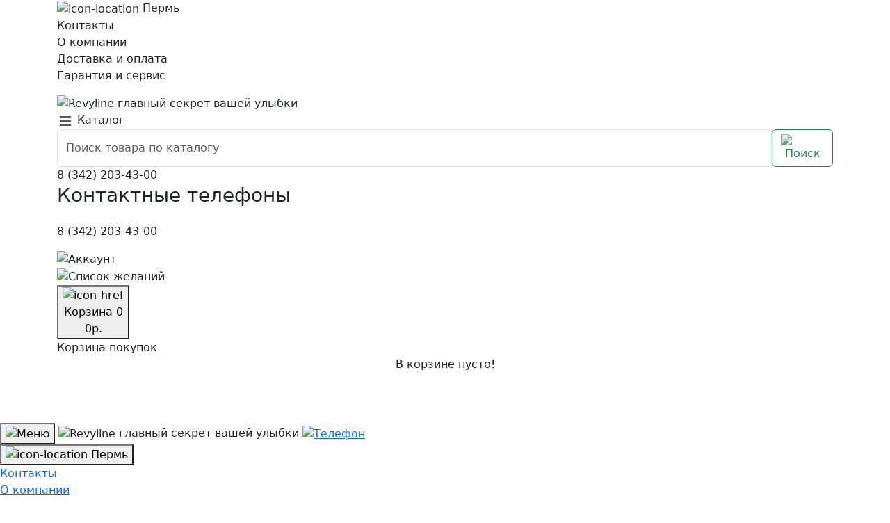

--- FILE ---
content_type: text/html; charset=utf-8
request_url: https://perm.revyline.ru/individualnaya-gigiena-polosti-rta-razbor-sredstv-i-tehniki-na-produkcii-revyline
body_size: 11758
content:
<!DOCTYPE html>
<html dir="ltr" lang="ru">
<head itemscope itemtype="https://schema.org/WPHeader">
    <meta charset="UTF-8" />
    <meta name="viewport" content="width=device-width, initial-scale=1" />
    <title itemprop="headline">Индивидуальная гигиена полости рта: разбор средств и техники на продукции Revyline в Краснодаре</title>
    <link rel="preconnect" href="https://fonts.googleapis.com">
    <link rel="preconnect" href="https://fonts.gstatic.com" crossorigin>
    <base href="https://perm.revyline.ru/">
        <meta itemprop="description" name="description" content="Индивидуальная гигиена полости рта: разбор средств и техники на продукции Revyline пройдет в Краснодаре, 08.12.2022. Запись обязательна." />
            <meta property="og:title" content="Индивидуальная гигиена полости рта: разбор средств и техники на продукции Revyline в Краснодаре" />
    <meta property="og:description" content="Индивидуальная гигиена полости рта: разбор средств и техники на продукции Revyline пройдет в Краснодаре, 08.12.2022. Запись обязательна." />
    <meta property="og:type" content="website" />
        <meta property="og:url" content="https://perm.revyline.ru/individualnaya-gigiena-polosti-rta-razbor-sredstv-i-tehniki-na-produkcii-revyline" />
            <meta property="og:image" content="https://perm.revyline.ru/image/cachewebp/catalog/zaglushka(2)-200x200.webp" />
        <meta property="og:site_name" content="perm.revyline.ru" />
    <meta name="theme-color" content="#3A3DC8" />
            <meta name="yandex-verification" content="7c65f1b15d4c1e42" />
            <link rel="icon" href="image/theme-img/favicons/revyline_32.svg" type="image/svg+xml">
    <link rel="icon" sizes="128x128" href="image/theme-img/favicons/revyline_128.png" type="image/png">
    <link rel="icon" sizes="192x192" href="image/theme-img/favicons/revyline_192.png" type="image/png">
    <link rel="apple-touch-icon" sizes="128x128" href="image/theme-img/favicons/revyline_128.png" type="image/png">
    <link rel="apple-touch-icon" sizes="192x192" href="image/theme-img/favicons/revyline_192.png" type="image/png">
    <link rel="apple-touch-icon-precomposed" sizes="57x57" href="image/theme-img/favicons/revyline_57.png" type="image/png">
    <link rel="apple-touch-icon-precomposed" sizes="72x72" href="image/theme-img/favicons/revyline_72.png" type="image/png">
    <link rel="apple-touch-icon-precomposed" sizes="114x114" href="image/theme-img/favicons/revyline_114.png" type="image/png">
    <link rel="apple-touch-icon-precomposed" sizes="144x144" href="image/theme-img/favicons/revyline_144.png" type="image/png">
    <link rel="stylesheet" href="assets/vendor/boostrap/v5/css/bootstrap.min.css">
    <link rel="stylesheet" href="catalog/view/theme/revyline_ix/stylesheet/styles.css?ver=1.35">
    <link rel="stylesheet" href="catalog/view/theme/revyline_ix/stylesheet/styles_adaptive.css?ver=1.25">
    <link rel="stylesheet" href="catalog/view/theme/revyline_ix_r89_mod/style/main.css?ver=1.27">
    <link href="https://fonts.googleapis.com/css2?family=Inter:ital,opsz,wght@0,14..32,100..900;1,14..32,100..900&display=swap" rel="stylesheet">
        <link href="catalog/view/theme/revyline/stylesheet/template/information/custom/congress/congress.css?ver=1.04" type="text/css" rel="stylesheet" media="screen">
        <link href="catalog/view/theme/revyline2021/style/r89-meetup.css?ver=1.04" type="text/css" rel="stylesheet" media="screen">
        <link href="catalog/view/theme/revyline2023/style/page/r89_event.css?ver=1.02" type="text/css" rel="stylesheet" media="screen">
        <link href="assets/vendor/swiper/swiper-bundle.min.css" type="text/css" rel="stylesheet" media="screen">
        <link href="catalog/view/theme/revyline_ix_r89_mod/style/pages/page.css" type="text/css" rel="stylesheet" media="screen">
        <link href="catalog/view/theme/revyline_ix_r89_mod/style/pages/r89_event.css" type="text/css" rel="stylesheet" media="screen">
            <script>window.r89AppSettings={"isSuggestionCity":true}</script>
    <script>window.dataLayer = window.dataLayer || [];</script>
                    <!-- Yandex.Metrika counter -->
<script type="text/javascript" >
   (function(m,e,t,r,i,k,a){m[i]=m[i]||function(){(m[i].a=m[i].a||[]).push(arguments)};
   m[i].l=1*new Date();
   for (var j = 0; j < document.scripts.length; j++) {if (document.scripts[j].src === r) { return; }}
   k=e.createElement(t),a=e.getElementsByTagName(t)[0],k.async=1,k.src=r,a.parentNode.insertBefore(k,a)})
   (window, document, "script", "https://mc.yandex.ru/metrika/tag.js", "ym");

   ym(48112001, "init", {
        clickmap:true,
        trackLinks:true,
        accurateTrackBounce:true,
        webvisor:true,
        trackHash:true,
        ecommerce:"dataLayer"
   });
</script>
<noscript><div><img src="https://mc.yandex.ru/watch/48112001" style="position:absolute; left:-9999px;" alt="" /></div></noscript>
<!-- /Yandex.Metrika counter -->        <script>
        var _tmr = window._tmr || (window._tmr = []);
        _tmr.push({id: "3320368", type: "pageView", start: (new Date()).getTime()});
        (function (d, w, id) {
            if (d.getElementById(id)) return;
            var ts = d.createElement("script"); ts.type = "text/javascript"; ts.async = true; ts.id = id;
            ts.src = "https://top-fwz1.mail.ru/js/code.js";
            var f = function () {var s = d.getElementsByTagName("script")[0]; s.parentNode.insertBefore(ts, s);};
            if (w.opera == "[object Opera]") { d.addEventListener("DOMContentLoaded", f, false); } else { f(); }
        })(document, window, "tmr-code");
    </script>        </head>
<body class="r89_events-page">
<header>
    <div class="desktopmenu">
        <div class="header-top">
            <div class="container">
                <div class="row">
                    <div class="col-12">
                        <ul class="list-unstyled">
                            <li class="nav-item location-wraper">
                                <button type="button" class="nav-link js-getLocationSites">
                                    <img class="location-ico"
                                         alt="icon-location"
                                         src="catalog/view/theme/revyline_ix/image/icons/Location.svg"/>
                                    <span class="location-decided">Пермь</span>
                                </button>
                            </li>
                                                        <li class="nav-item">
                                <a class="nav-link" href="https://perm.revyline.ru/feedback/">Контакты</a>
                            </li>
                                                        <li class="nav-item">
                                <a class="nav-link" href="https://perm.revyline.ru/about-as">О компании</a>
                            </li>
                                                        <li class="nav-item">
                                <a class="nav-link" href="https://perm.revyline.ru/page-shipping/">Доставка и оплата</a>
                            </li>
                                                        <li class="nav-item">
                                <a class="nav-link" href="https://perm.revyline.ru/page-warranty-service">Гарантия и сервис</a>
                            </li>
                                                    </ul>
                    </div>
                </div>
            </div>
        </div>
        <div class="header-middle">
            <div class="container">
                <div class="row">
                    <div class="col-12">
                        <ul class="list-unstyled">
                            <li class="logo-main">
                                <a class="navbar-brand" href="https://perm.revyline.ru/">
                                    <img alt="Revyline" src="catalog/view/theme/revyline_ix/image/icons/logo.svg"/>
                                    <span>главный секрет вашей улыбки</span>
                                </a>
                            </li>
                            <li class="catalog-button-main">
                                <button aria-label="Поиск" aria-label="Каталог" type="button" id="header-catalog_btn" class="nav-link catalog-button-wrapper">
                                    <svg xmlns="http://www.w3.org/2000/svg" width="24" height="24" fill="currentColor" class="bi bi-list" viewBox="0 0 16 16">
                                        <path fill-rule="evenodd" d="M2.5 12a.5.5 0 0 1 .5-.5h10a.5.5 0 0 1 0 1H3a.5.5 0 0 1-.5-.5m0-4a.5.5 0 0 1 .5-.5h10a.5.5 0 0 1 0 1H3a.5.5 0 0 1-.5-.5m0-4a.5.5 0 0 1 .5-.5h10a.5.5 0 0 1 0 1H3a.5.5 0 0 1-.5-.5"/>
                                    </svg>
                                    <span class="catalog-button-wrapper-text">Каталог</span>
                                </button>
                                <ul id="r89_menu" class="dropdown-menu">
                                                                        <li>
                                        <a class="dropdown-item" href="https://perm.revyline.ru/irrigatory/">
                                            <span class="text-item">Ирригаторы</span>
                                                                                        <svg xmlns="http://www.w3.org/2000/svg" width="16" height="16" fill="currentColor" class="bi bi-chevron-right" viewBox="0 0 16 16">
                                                <path fill-rule="evenodd" d="M4.646 1.646a.5.5 0 0 1 .708 0l6 6a.5.5 0 0 1 0 .708l-6 6a.5.5 0 0 1-.708-.708L10.293 8 4.646 2.354a.5.5 0 0 1 0-.708"/>
                                            </svg>
                                                                                    </a>
                                                                                <ul class="sub-menu dropdown-menu">
                                                                                        <li>
                                                <a class="dropdown-item" href="https://perm.revyline.ru/irrigatory/stacionarnye/">
                                                    <span class="item-text">Стационарные</span>
                                                </a>
                                            </li>
                                                                                        <li>
                                                <a class="dropdown-item" href="https://perm.revyline.ru/irrigatory/portativnye/">
                                                    <span class="item-text">Портативные</span>
                                                </a>
                                            </li>
                                                                                        <li>
                                                <a class="dropdown-item" href="https://perm.revyline.ru/irrigatory/nabory/">
                                                    <span class="item-text">Наборы</span>
                                                </a>
                                            </li>
                                                                                        <li>
                                                <a class="dropdown-item" href="https://perm.revyline.ru/irrigatory/nasadki-irrigatori/">
                                                    <span class="item-text">Насадки</span>
                                                </a>
                                            </li>
                                                                                        <li>
                                                <a class="dropdown-item" href="https://perm.revyline.ru/irrigatory/komplektuyuschie/">
                                                    <span class="item-text">Комплектующие</span>
                                                </a>
                                            </li>
                                                                                    </ul>
                                                                            </li>
                                                                        <li>
                                        <a class="dropdown-item" href="https://perm.revyline.ru/zubnye-shchetki/">
                                            <span class="text-item">Щетки</span>
                                                                                        <svg xmlns="http://www.w3.org/2000/svg" width="16" height="16" fill="currentColor" class="bi bi-chevron-right" viewBox="0 0 16 16">
                                                <path fill-rule="evenodd" d="M4.646 1.646a.5.5 0 0 1 .708 0l6 6a.5.5 0 0 1 0 .708l-6 6a.5.5 0 0 1-.708-.708L10.293 8 4.646 2.354a.5.5 0 0 1 0-.708"/>
                                            </svg>
                                                                                    </a>
                                                                                <ul class="sub-menu dropdown-menu">
                                                                                        <li>
                                                <a class="dropdown-item" href="https://perm.revyline.ru/zubnye-shchetki/manulnye/">
                                                    <span class="item-text">Мануальные</span>
                                                </a>
                                            </li>
                                                                                        <li>
                                                <a class="dropdown-item" href="https://perm.revyline.ru/zubnye-shchetki/elektricheskie/">
                                                    <span class="item-text">Электрические</span>
                                                </a>
                                            </li>
                                                                                        <li>
                                                <a class="dropdown-item" href="https://perm.revyline.ru/zubnye-shchetki/nabory-1/">
                                                    <span class="item-text">Наборы</span>
                                                </a>
                                            </li>
                                                                                        <li>
                                                <a class="dropdown-item" href="https://perm.revyline.ru/zubnye-shchetki/nasadki-zubnye-shhetki/">
                                                    <span class="item-text">Насадки</span>
                                                </a>
                                            </li>
                                                                                        <li>
                                                <a class="dropdown-item" href="https://perm.revyline.ru/zubnye-shchetki/aksessuary-zubnye-shchetki/">
                                                    <span class="item-text">Аксессуары</span>
                                                </a>
                                            </li>
                                                                                        <li>
                                                <a class="dropdown-item" href="https://perm.revyline.ru/zubnye-shchetki/zubnye_schetki_komplektuyuschie/">
                                                    <span class="item-text">Комплектующие</span>
                                                </a>
                                            </li>
                                                                                    </ul>
                                                                            </li>
                                                                        <li>
                                        <a class="dropdown-item" href="https://perm.revyline.ru/profilaktika/">
                                            <span class="text-item">Профилактика</span>
                                                                                        <svg xmlns="http://www.w3.org/2000/svg" width="16" height="16" fill="currentColor" class="bi bi-chevron-right" viewBox="0 0 16 16">
                                                <path fill-rule="evenodd" d="M4.646 1.646a.5.5 0 0 1 .708 0l6 6a.5.5 0 0 1 0 .708l-6 6a.5.5 0 0 1-.708-.708L10.293 8 4.646 2.354a.5.5 0 0 1 0-.708"/>
                                            </svg>
                                                                                    </a>
                                                                                <ul class="sub-menu dropdown-menu">
                                                                                        <li>
                                                <a class="dropdown-item" href="https://perm.revyline.ru/profilaktika/balzamy/">
                                                    <span class="item-text">Бальзамы</span>
                                                </a>
                                            </li>
                                                                                        <li>
                                                <a class="dropdown-item" href="https://perm.revyline.ru/profilaktika/zubnye_niti/">
                                                    <span class="item-text">Зубные нити</span>
                                                </a>
                                            </li>
                                                                                        <li>
                                                <a class="dropdown-item" href="https://perm.revyline.ru/profilaktika/mezhzubnye-ershiki/">
                                                    <span class="item-text">Межзубные ершики</span>
                                                </a>
                                            </li>
                                                                                        <li>
                                                <a class="dropdown-item" href="https://perm.revyline.ru/profilaktika/skrebki/">
                                                    <span class="item-text">Скребки</span>
                                                </a>
                                            </li>
                                                                                        <li>
                                                <a class="dropdown-item" href="https://perm.revyline.ru/profilaktika/voski/">
                                                    <span class="item-text">Воски</span>
                                                </a>
                                            </li>
                                                                                        <li>
                                                <a class="dropdown-item" href="https://perm.revyline.ru/profilaktika/ortonabory/">
                                                    <span class="item-text">Ортонаборы</span>
                                                </a>
                                            </li>
                                                                                        <li>
                                                <a class="dropdown-item" href="https://perm.revyline.ru/profilaktika/indikatory_naleta/">
                                                    <span class="item-text">Индикаторы налета</span>
                                                </a>
                                            </li>
                                                                                        <li>
                                                <a class="dropdown-item" href="https://perm.revyline.ru/profilaktika/ledenecy-ot-kariesa/">
                                                    <span class="item-text">Леденцы от кариеса</span>
                                                </a>
                                            </li>
                                                                                    </ul>
                                                                            </li>
                                                                        <li>
                                        <a class="dropdown-item" href="https://perm.revyline.ru/pasty/">
                                            <span class="text-item">Зубные пасты</span>
                                                                                        <svg xmlns="http://www.w3.org/2000/svg" width="16" height="16" fill="currentColor" class="bi bi-chevron-right" viewBox="0 0 16 16">
                                                <path fill-rule="evenodd" d="M4.646 1.646a.5.5 0 0 1 .708 0l6 6a.5.5 0 0 1 0 .708l-6 6a.5.5 0 0 1-.708-.708L10.293 8 4.646 2.354a.5.5 0 0 1 0-.708"/>
                                            </svg>
                                                                                    </a>
                                                                                <ul class="sub-menu dropdown-menu">
                                                                                        <li>
                                                <a class="dropdown-item" href="https://perm.revyline.ru/pasty/vzroslye_pasty/">
                                                    <span class="item-text">Взрослые</span>
                                                </a>
                                            </li>
                                                                                        <li>
                                                <a class="dropdown-item" href="https://perm.revyline.ru/pasty/detskie_pasti/">
                                                    <span class="item-text">Детские</span>
                                                </a>
                                            </li>
                                                                                    </ul>
                                                                            </li>
                                                                        <li>
                                        <a class="dropdown-item" href="https://perm.revyline.ru/detyam/">
                                            <span class="text-item">Детям</span>
                                                                                        <svg xmlns="http://www.w3.org/2000/svg" width="16" height="16" fill="currentColor" class="bi bi-chevron-right" viewBox="0 0 16 16">
                                                <path fill-rule="evenodd" d="M4.646 1.646a.5.5 0 0 1 .708 0l6 6a.5.5 0 0 1 0 .708l-6 6a.5.5 0 0 1-.708-.708L10.293 8 4.646 2.354a.5.5 0 0 1 0-.708"/>
                                            </svg>
                                                                                    </a>
                                                                                <ul class="sub-menu dropdown-menu">
                                                                                        <li>
                                                <a class="dropdown-item" href="https://perm.revyline.ru/detyam/zubnye_schetki_klassicheskie_detyam/">
                                                    <span class="item-text">Зубные щетки классические</span>
                                                </a>
                                            </li>
                                                                                        <li>
                                                <a class="dropdown-item" href="https://perm.revyline.ru/detyam/zubnye_schetki_elektricheskie_detyam/">
                                                    <span class="item-text">Зубные щетки электрические</span>
                                                </a>
                                            </li>
                                                                                        <li>
                                                <a class="dropdown-item" href="https://perm.revyline.ru/detyam/zubnye_pasty_detyam/">
                                                    <span class="item-text">Зубные пасты</span>
                                                </a>
                                            </li>
                                                                                        <li>
                                                <a class="dropdown-item" href="https://perm.revyline.ru/detyam/nasadki_detyam/">
                                                    <span class="item-text">Насадки</span>
                                                </a>
                                            </li>
                                                                                        <li>
                                                <a class="dropdown-item" href="https://perm.revyline.ru/detyam/ledency/">
                                                    <span class="item-text">Леденцы</span>
                                                </a>
                                            </li>
                                                                                    </ul>
                                                                            </li>
                                                                        <li>
                                        <a class="dropdown-item" href="https://perm.revyline.ru/aksessuary/">
                                            <span class="text-item">Прочее</span>
                                                                                        <svg xmlns="http://www.w3.org/2000/svg" width="16" height="16" fill="currentColor" class="bi bi-chevron-right" viewBox="0 0 16 16">
                                                <path fill-rule="evenodd" d="M4.646 1.646a.5.5 0 0 1 .708 0l6 6a.5.5 0 0 1 0 .708l-6 6a.5.5 0 0 1-.708-.708L10.293 8 4.646 2.354a.5.5 0 0 1 0-.708"/>
                                            </svg>
                                                                                    </a>
                                                                                <ul class="sub-menu dropdown-menu">
                                                                                        <li>
                                                <a class="dropdown-item" href="https://perm.revyline.ru/aksessuary/chistyaschee-sredstvo/">
                                                    <span class="item-text">Чистящее средство</span>
                                                </a>
                                            </li>
                                                                                        <li>
                                                <a class="dropdown-item" href="https://perm.revyline.ru/aksessuary/dorozhnye_chehly/">
                                                    <span class="item-text">Дорожные чехлы</span>
                                                </a>
                                            </li>
                                                                                        <li>
                                                <a class="dropdown-item" href="https://perm.revyline.ru/aksessuary/konteynery/">
                                                    <span class="item-text">Контейнеры</span>
                                                </a>
                                            </li>
                                                                                        <li>
                                                <a class="dropdown-item" href="https://perm.revyline.ru/aksessuary/pesochnye-chasy/">
                                                    <span class="item-text">Песочные часы</span>
                                                </a>
                                            </li>
                                                                                        <li>
                                                <a class="dropdown-item" href="https://perm.revyline.ru/aksessuary/igrushki_s_zubami/">
                                                    <span class="item-text">Игрушки с зубами</span>
                                                </a>
                                            </li>
                                                                                        <li>
                                                <a class="dropdown-item" href="https://perm.revyline.ru/aksessuary/ventilyatory/">
                                                    <span class="item-text">Вентиляторы</span>
                                                </a>
                                            </li>
                                                                                        <li>
                                                <a class="dropdown-item" href="https://perm.revyline.ru/aksessuary/podarochnye-pakety/">
                                                    <span class="item-text">Подарочные пакеты</span>
                                                </a>
                                            </li>
                                                                                        <li>
                                                <a class="dropdown-item" href="https://perm.revyline.ru/aksessuary/podarochnye_karty/">
                                                    <span class="item-text">Подарочные карты</span>
                                                </a>
                                            </li>
                                                                                    </ul>
                                                                            </li>
                                                                        <li>
                                        <a class="dropdown-item" href="https://perm.revyline.ru/nabory_/">
                                            <span class="text-item">Наборы</span>
                                                                                    </a>
                                                                            </li>
                                                                    </ul>
                            </li>
                            <li class="search-main">
                                <form id="search" class="d-flex search-form-main" role="search">
    <input name="search" class="form-control" type="search" placeholder="Поиск товара по каталогу" value="">
    <button aria-label="Поиск" id="js-searchable" class="btn btn-outline-success" type="button">
        <img alt="Поиск" src="catalog/view/theme/revyline_ix/image/icons/Search.svg"/>
    </button>
    <div class="header-search-results d-none">
    </div>
</form>
                            </li>
                                                        <li class="tel-wrapper d-none d-lg-block">
                                                                <a class="nav-link" href="tel:83422034300">8 (342) 203-43-00</a>
                                                            </li>
                                                        <li class="user-actions">
                                <div class="user-actions-wrapper">
                                    <button type="button" class="header-user-actions d-block d-lg-none" id="js-headerModalTelephone">
                                        <svg xmlns="http://www.w3.org/2000/svg" width="16" height="16" fill="currentColor" class="bi bi-telephone" viewBox="0 0 16 16">
                                            <path d="M3.654 1.328a.678.678 0 0 0-1.015-.063L1.605 2.3c-.483.484-.661 1.169-.45 1.77a17.6 17.6 0 0 0 4.168 6.608 17.6 17.6 0 0 0 6.608 4.168c.601.211 1.286.033 1.77-.45l1.034-1.034a.678.678 0 0 0-.063-1.015l-2.307-1.794a.68.68 0 0 0-.58-.122l-2.19.547a1.75 1.75 0 0 1-1.657-.459L5.482 8.062a1.75 1.75 0 0 1-.46-1.657l.548-2.19a.68.68 0 0 0-.122-.58zM1.884.511a1.745 1.745 0 0 1 2.612.163L6.29 2.98c.329.423.445.974.315 1.494l-.547 2.19a.68.68 0 0 0 .178.643l2.457 2.457a.68.68 0 0 0 .644.178l2.189-.547a1.75 1.75 0 0 1 1.494.315l2.306 1.794c.829.645.905 1.87.163 2.611l-1.034 1.034c-.74.74-1.846 1.065-2.877.702a18.6 18.6 0 0 1-7.01-4.42 18.6 18.6 0 0 1-4.42-7.009c-.362-1.03-.037-2.137.703-2.877z"/>
                                        </svg>
                                    </button>
                                    <div id="modal-telephone" class="mfp-hide white-popup">
                                        <div class="modal-header mb-3">
                                            <h3 class="text-center">Контактные телефоны</h3>
                                        </div>
                                        <div class="modal-body">
                                                                                        <p class="mb-3">
                                                <a class="nav-link" href="tel:83422034300">8 (342) 203-43-00</a>
                                            </p>
                                                                                    </div>
                                    </div>
                                    <a href="https://perm.revyline.ru/my-account/" class="nav-link user-login">
                                        <img alt="Аккаунт" width="24" height="24" src="catalog/view/theme/revyline_ix/image/icons/profile-circle.svg"/>
                                    </a>
                                    <a href="https://perm.revyline.ru/wishlist/" class="nav-link user-favorit">
                                        <img alt="Список желаний" width="24" height="24" src="catalog/view/theme/revyline_ix/image/icons/Frame 73818.svg"/>
                                    </a>
                                    <button type="button" class="cart-as-modal js-cartOpen" id="cart">
    <img alt="icon-href" width="24" height="24" src="catalog/view/theme/revyline_ix/image/icons/bag.svg"/>
    <div class="cart-left">
        <div class="cart-count">
            <span class="cart-count-title">Корзина</span>
            <span class="cart-count" id="cart-items">0</span>
        </div>
                <div class="cart-total">
            <span class="" id="cart-total">0р.</span>
        </div>
            </div>
</button>
<div id="modal-cart" class="mfp-hide white-popup">
    <div class="modal-header">
        <div class="modal-section-title">Корзина покупок</div>
    </div>
    <div class="modal-body">
                <div class="text-center mb-3">В корзине пусто!</div>
            </div>
    <div class="modal-actions d-none">
        <button type="button" class="btn btn-color-purple js-cartModalClose">Продолжить покупки</button>
        <a href="https://perm.revyline.ru/simplecheckout/" class="btn btn-color-purple">Оформить заказ</a>
    </div>
        <div class="modal-cart_fast-order d-none">
        <div class="modal-section-title">Быстрый заказ</div>
        <div id="r89_fast_order_form">
            <input type="hidden" name="r89_fast_order_isLogged" value="0">
            <div id="r89_fast_order_form__errors" class="d-none"></div>
            <form class="row g-3" novalidate>
                <div class="col-12">
                    <div class="mb-2">
                        <label for="r89_fast_order__name"><span class="required_field">*</span>Имя</label>
                        <input name="r89_fast_order__name" value="" id="r89_fast_order__name" class="form-control" required>
                    </div>
                </div>
                <div class="col-12">
                    <div class="mb-2">
                        <label for="r89_fast_order__phone"><span class="required_field">*</span>Телефон</label>
                        <input name="r89_fast_order__phone" value="" id="r89_fast_order__phone" class="form-control js-phoneMask" required>
                    </div>
                </div>
                <div class="col-12">
                    <div class="mb-2">
                        <label for="r89_fast_order__email">Email</label>
                        <input name="r89_fast_order__email" value="" id="r89_fast_order__email" class="form-control">
                    </div>
                </div>
                                <div class="col-12">
                    <div class="text-center mb-3">
                        <button type="button" id="r89_fast_order__send" class="btn btn-color-purple">
                            <svg xmlns="http://www.w3.org/2000/svg" width="16" height="16" fill="currentColor" class="bi bi-lightning-charge" viewBox="0 0 16 16">
                                <path d="M11.251.068a.5.5 0 0 1 .227.58L9.677 6.5H13a.5.5 0 0 1 .364.843l-8 8.5a.5.5 0 0 1-.842-.49L6.323 9.5H3a.5.5 0 0 1-.364-.843l8-8.5a.5.5 0 0 1 .615-.09zM4.157 8.5H7a.5.5 0 0 1 .478.647L6.11 13.59l5.732-6.09H9a.5.5 0 0 1-.478-.647L9.89 2.41z"/>
                            </svg>
                            Быстрый заказ
                        </button>
                    </div>
                    <div class="form-check">
                        <input class="form-check-input" name="r89_fast_order__agree" type="checkbox" value="" id="r89_fast_order__agree" checked required>
                        <label class="form-check-label" for="r89_fast_order__agree">
                            Я прочитал и согласен с правилами <a href="https://perm.revyline.ru/politika-konfidencialnosti" target="_blank">Политика конфиденциальности</a>
                        </label>
                    </div>
                </div>
            </form>
        </div>
    </div>
    </div>
                                </div>
                            </li>
                        </ul>
                    </div>
                </div>
            </div>
        </div>
        <div class="header-bottom">
            <div class="container">
                <div class="row">
                    <nav class="navbar navbar-expand-lg navbar-dark navbar-middle-catalog">
                        <div class="container">
                            <div class="collapse navbar-collapse" id="main_nav">
                                <ul class="navbar-nav">
                                                                                                            <li class="nav-item dropdown">
                                        <a class="nav-link dropdown-toggle " data-bs-toggle="dropdown"
                                           href="https://perm.revyline.ru/irrigatory/">
                                            Ирригаторы                                        </a>
                                        <ul class="dropdown-menu">
                                                                                        <li>
                                                <a class="dropdown-item" href="https://perm.revyline.ru/irrigatory/stacionarnye/">
                                                    <span class="item-text">Стационарные</span>
                                                                                                    </a>
                                                                                            </li>
                                                                                        <li>
                                                <a class="dropdown-item" href="https://perm.revyline.ru/irrigatory/portativnye/">
                                                    <span class="item-text">Портативные</span>
                                                                                                    </a>
                                                                                            </li>
                                                                                        <li>
                                                <a class="dropdown-item" href="https://perm.revyline.ru/irrigatory/nabory/">
                                                    <span class="item-text">Наборы</span>
                                                                                                    </a>
                                                                                            </li>
                                                                                        <li>
                                                <a class="dropdown-item" href="https://perm.revyline.ru/irrigatory/nasadki-irrigatori/">
                                                    <span class="item-text">Насадки</span>
                                                                                                    </a>
                                                                                            </li>
                                                                                        <li>
                                                <a class="dropdown-item" href="https://perm.revyline.ru/irrigatory/komplektuyuschie/">
                                                    <span class="item-text">Комплектующие</span>
                                                                                                    </a>
                                                                                            </li>
                                                                                    </ul>
                                    </li>
                                                                                                                                                <li class="nav-item dropdown">
                                        <a class="nav-link dropdown-toggle " data-bs-toggle="dropdown"
                                           href="https://perm.revyline.ru/zubnye-shchetki/">
                                            Щетки                                        </a>
                                        <ul class="dropdown-menu">
                                                                                        <li>
                                                <a class="dropdown-item" href="https://perm.revyline.ru/zubnye-shchetki/manulnye/">
                                                    <span class="item-text">Мануальные</span>
                                                                                                    </a>
                                                                                            </li>
                                                                                        <li>
                                                <a class="dropdown-item" href="https://perm.revyline.ru/zubnye-shchetki/elektricheskie/">
                                                    <span class="item-text">Электрические</span>
                                                                                                    </a>
                                                                                            </li>
                                                                                        <li>
                                                <a class="dropdown-item" href="https://perm.revyline.ru/zubnye-shchetki/nabory-1/">
                                                    <span class="item-text">Наборы</span>
                                                                                                    </a>
                                                                                            </li>
                                                                                        <li>
                                                <a class="dropdown-item" href="https://perm.revyline.ru/zubnye-shchetki/nasadki-zubnye-shhetki/">
                                                    <span class="item-text">Насадки</span>
                                                                                                    </a>
                                                                                            </li>
                                                                                        <li>
                                                <a class="dropdown-item" href="https://perm.revyline.ru/zubnye-shchetki/aksessuary-zubnye-shchetki/">
                                                    <span class="item-text">Аксессуары</span>
                                                                                                    </a>
                                                                                            </li>
                                                                                        <li>
                                                <a class="dropdown-item" href="https://perm.revyline.ru/zubnye-shchetki/zubnye_schetki_komplektuyuschie/">
                                                    <span class="item-text">Комплектующие</span>
                                                                                                    </a>
                                                                                            </li>
                                                                                    </ul>
                                    </li>
                                                                                                                                                <li class="nav-item dropdown">
                                        <a class="nav-link dropdown-toggle " data-bs-toggle="dropdown"
                                           href="https://perm.revyline.ru/profilaktika/">
                                            Профилактика                                        </a>
                                        <ul class="dropdown-menu">
                                                                                        <li>
                                                <a class="dropdown-item" href="https://perm.revyline.ru/profilaktika/balzamy/">
                                                    <span class="item-text">Бальзамы</span>
                                                                                                    </a>
                                                                                            </li>
                                                                                        <li>
                                                <a class="dropdown-item" href="https://perm.revyline.ru/profilaktika/zubnye_niti/">
                                                    <span class="item-text">Зубные нити</span>
                                                                                                    </a>
                                                                                            </li>
                                                                                        <li>
                                                <a class="dropdown-item" href="https://perm.revyline.ru/profilaktika/mezhzubnye-ershiki/">
                                                    <span class="item-text">Межзубные ершики</span>
                                                                                                    </a>
                                                                                            </li>
                                                                                        <li>
                                                <a class="dropdown-item" href="https://perm.revyline.ru/profilaktika/skrebki/">
                                                    <span class="item-text">Скребки</span>
                                                                                                    </a>
                                                                                            </li>
                                                                                        <li>
                                                <a class="dropdown-item" href="https://perm.revyline.ru/profilaktika/voski/">
                                                    <span class="item-text">Воски</span>
                                                                                                    </a>
                                                                                            </li>
                                                                                        <li>
                                                <a class="dropdown-item" href="https://perm.revyline.ru/profilaktika/ortonabory/">
                                                    <span class="item-text">Ортонаборы</span>
                                                                                                    </a>
                                                                                            </li>
                                                                                        <li>
                                                <a class="dropdown-item" href="https://perm.revyline.ru/profilaktika/indikatory_naleta/">
                                                    <span class="item-text">Индикаторы налета</span>
                                                                                                    </a>
                                                                                            </li>
                                                                                        <li>
                                                <a class="dropdown-item" href="https://perm.revyline.ru/profilaktika/ledenecy-ot-kariesa/">
                                                    <span class="item-text">Леденцы от кариеса</span>
                                                                                                    </a>
                                                                                            </li>
                                                                                    </ul>
                                    </li>
                                                                                                                                                <li class="nav-item dropdown">
                                        <a class="nav-link dropdown-toggle " data-bs-toggle="dropdown"
                                           href="https://perm.revyline.ru/pasty/">
                                            Зубные пасты                                        </a>
                                        <ul class="dropdown-menu">
                                                                                        <li>
                                                <a class="dropdown-item" href="https://perm.revyline.ru/pasty/vzroslye_pasty/">
                                                    <span class="item-text">Взрослые</span>
                                                                                                    </a>
                                                                                            </li>
                                                                                        <li>
                                                <a class="dropdown-item" href="https://perm.revyline.ru/pasty/detskie_pasti/">
                                                    <span class="item-text">Детские</span>
                                                                                                    </a>
                                                                                            </li>
                                                                                    </ul>
                                    </li>
                                                                                                                                                <li class="nav-item dropdown">
                                        <a class="nav-link dropdown-toggle " data-bs-toggle="dropdown"
                                           href="https://perm.revyline.ru/detyam/">
                                            Детям                                        </a>
                                        <ul class="dropdown-menu">
                                                                                        <li>
                                                <a class="dropdown-item" href="https://perm.revyline.ru/detyam/zubnye_schetki_klassicheskie_detyam/">
                                                    <span class="item-text">Зубные щетки классические</span>
                                                                                                    </a>
                                                                                            </li>
                                                                                        <li>
                                                <a class="dropdown-item" href="https://perm.revyline.ru/detyam/zubnye_schetki_elektricheskie_detyam/">
                                                    <span class="item-text">Зубные щетки электрические</span>
                                                                                                    </a>
                                                                                            </li>
                                                                                        <li>
                                                <a class="dropdown-item" href="https://perm.revyline.ru/detyam/zubnye_pasty_detyam/">
                                                    <span class="item-text">Зубные пасты</span>
                                                                                                    </a>
                                                                                            </li>
                                                                                        <li>
                                                <a class="dropdown-item" href="https://perm.revyline.ru/detyam/nasadki_detyam/">
                                                    <span class="item-text">Насадки</span>
                                                                                                    </a>
                                                                                            </li>
                                                                                        <li>
                                                <a class="dropdown-item" href="https://perm.revyline.ru/detyam/ledency/">
                                                    <span class="item-text">Леденцы</span>
                                                                                                    </a>
                                                                                            </li>
                                                                                    </ul>
                                    </li>
                                                                                                                                                <li class="nav-item dropdown">
                                        <a class="nav-link dropdown-toggle " data-bs-toggle="dropdown"
                                           href="https://perm.revyline.ru/aksessuary/">
                                            Прочее                                        </a>
                                        <ul class="dropdown-menu">
                                                                                        <li>
                                                <a class="dropdown-item" href="https://perm.revyline.ru/aksessuary/chistyaschee-sredstvo/">
                                                    <span class="item-text">Чистящее средство</span>
                                                                                                    </a>
                                                                                            </li>
                                                                                        <li>
                                                <a class="dropdown-item" href="https://perm.revyline.ru/aksessuary/dorozhnye_chehly/">
                                                    <span class="item-text">Дорожные чехлы</span>
                                                                                                    </a>
                                                                                            </li>
                                                                                        <li>
                                                <a class="dropdown-item" href="https://perm.revyline.ru/aksessuary/konteynery/">
                                                    <span class="item-text">Контейнеры</span>
                                                                                                    </a>
                                                                                            </li>
                                                                                        <li>
                                                <a class="dropdown-item" href="https://perm.revyline.ru/aksessuary/pesochnye-chasy/">
                                                    <span class="item-text">Песочные часы</span>
                                                                                                    </a>
                                                                                            </li>
                                                                                        <li>
                                                <a class="dropdown-item" href="https://perm.revyline.ru/aksessuary/igrushki_s_zubami/">
                                                    <span class="item-text">Игрушки с зубами</span>
                                                                                                    </a>
                                                                                            </li>
                                                                                        <li>
                                                <a class="dropdown-item" href="https://perm.revyline.ru/aksessuary/ventilyatory/">
                                                    <span class="item-text">Вентиляторы</span>
                                                                                                    </a>
                                                                                            </li>
                                                                                        <li>
                                                <a class="dropdown-item" href="https://perm.revyline.ru/aksessuary/podarochnye-pakety/">
                                                    <span class="item-text">Подарочные пакеты</span>
                                                                                                    </a>
                                                                                            </li>
                                                                                        <li>
                                                <a class="dropdown-item" href="https://perm.revyline.ru/aksessuary/podarochnye_karty/">
                                                    <span class="item-text">Подарочные карты</span>
                                                                                                    </a>
                                                                                            </li>
                                                                                    </ul>
                                    </li>
                                                                                                                                                <li>
                                        <a class="nav-link menu-red" href="https://perm.revyline.ru/nabory_/">Наборы</a>
                                    </li>
                                                                                                                                                <li>
                                        <a class="nav-link " href="https://perm.revyline.ru/page-partner/">Партнерам</a>
                                    </li>
                                                                                                                                                <li>
                                        <a class="nav-link " href="https://perm.revyline.ru/brendirovanie">Брендирование</a>
                                    </li>
                                                                                                        </ul>
                            </div>
                        </div>
                    </nav>
                </div>
            </div>
        </div>
    </div>
    <div class="mobilemenu">
        <div class="menu-items">
            <button type="button" id="js-mobileHeadMenu" class="menu-items-burger">
                <img alt="Меню" src="catalog/view/theme/revyline_ix/image/icons/Icon-burger.svg"/>
            </button>
            <a class="navbar-brand" href="https://perm.revyline.ru/">
                <img alt="Revyline" src="catalog/view/theme/revyline_ix/image/icons/logo.svg">
                <span>главный секрет вашей улыбки</span>
            </a>
                        <a class="menu-items-tel" href="tel:83422034300">
                <img alt="Телефон" src="catalog/view/theme/revyline_ix/image/icons/Icon-tel.svg"/>
            </a>
                    </div>
        <div class="mobile-top">
            <div class="menu-mobile-w-child">
                <ul class="list-unstyled">
                    <li class="menu-mobile-w-child_container menu-mobile-type_region">
                        <button type="button" class="menu-mobile-w-child_item js-getLocationSites">
                            <img class="location-ico"
                                 alt="icon-location"
                                 src="catalog/view/theme/revyline_ix/image/icons/Location.svg"/>
                            <span class="location-decided">Пермь</span>
                        </button>
                    </li>
                                        <li class="menu-mobile-w-child_container">
                                                <a class="menu-mobile-w-child_item" href="https://perm.revyline.ru/feedback/">Контакты</a>
                                            </li>
                                        <li class="menu-mobile-w-child_container">
                                                <a class="menu-mobile-w-child_item" href="https://perm.revyline.ru/about-as">О компании</a>
                                            </li>
                                        <li class="menu-mobile-w-child_container">
                                                <a class="menu-mobile-w-child_item" href="https://perm.revyline.ru/page-shipping/">Доставка и оплата</a>
                                            </li>
                                        <li class="menu-mobile-w-child_container">
                                                <a class="menu-mobile-w-child_item" href="https://perm.revyline.ru/page-warranty-service">Гарантия и сервис</a>
                                            </li>
                                        <li class="menu-mobile-w-child_container">
                                                <a class="menu-mobile-w-child_item" href="https://perm.revyline.ru/lineyki/">Линейки</a>
                                            </li>
                                        <li class="menu-mobile-w-child_container">
                                                <div class="menu-mobile-w-child_children-btn float-end">
                            <button type="button" class="js-menuMobileShowChildren">
                                <svg xmlns="http://www.w3.org/2000/svg" width="16" height="16" fill="currentColor" class="bi bi-chevron-down" viewBox="0 0 16 16">
                                    <path fill-rule="evenodd" d="M1.646 4.646a.5.5 0 0 1 .708 0L8 10.293l5.646-5.647a.5.5 0 0 1 .708.708l-6 6a.5.5 0 0 1-.708 0l-6-6a.5.5 0 0 1 0-.708"/>
                                </svg>
                            </button>
                        </div>
                                                <a class="menu-mobile-w-child_item" href="#">Партнерам</a>
                                                <div class="menu-mobile-w-child_children d-none">
                            <ul class="list-unstyled">
                                                                <li class="menu-mobile-w-child_container">
                                    <a class="menu-mobile-w-child_item" href="https://perm.revyline.ru/page-partner/">Заявка на партнерство</a>
                                </li>
                                                                <li class="menu-mobile-w-child_container">
                                    <a class="menu-mobile-w-child_item" href="https://perm.revyline.ru/index.php?route=information/r89_partner_region">Партнеры в регионах</a>
                                </li>
                                                            </ul>
                        </div>
                                            </li>
                                        <li class="menu-mobile-w-child_container">
                                                <div class="menu-mobile-w-child_children-btn float-end">
                            <button type="button" class="js-menuMobileShowChildren">
                                <svg xmlns="http://www.w3.org/2000/svg" width="16" height="16" fill="currentColor" class="bi bi-chevron-down" viewBox="0 0 16 16">
                                    <path fill-rule="evenodd" d="M1.646 4.646a.5.5 0 0 1 .708 0L8 10.293l5.646-5.647a.5.5 0 0 1 .708.708l-6 6a.5.5 0 0 1-.708 0l-6-6a.5.5 0 0 1 0-.708"/>
                                </svg>
                            </button>
                        </div>
                                                <a class="menu-mobile-w-child_item" href="#">Стоматологам</a>
                                                <div class="menu-mobile-w-child_children d-none">
                            <ul class="list-unstyled">
                                                                <li class="menu-mobile-w-child_container">
                                    <a class="menu-mobile-w-child_item" href="https://forms.amocrm.ru/rdrtvrd">Заявка на сотрудничество</a>
                                </li>
                                                                <li class="menu-mobile-w-child_container">
                                    <a class="menu-mobile-w-child_item" href="https://perm.revyline.ru/brendirovanie">Брендирование</a>
                                </li>
                                                            </ul>
                        </div>
                                            </li>
                                        <li class="menu-mobile-w-child_container">
                                                <a class="menu-mobile-w-child_item" href="https://perm.revyline.ru/events">Мероприятия</a>
                                            </li>
                                                            <li class="menu-mobile-w-child_container menu-mobile-type_telephone">
                                                <a class="menu-mobile-w-child_item" href="tel:83422034300">8 (342) 203-43-00</a>
                                            </li>
                                    </ul>
            </div>
        </div>
        <div class="mobile-catalog">
            <div class="mobile-catalog_title">Каталог</div>
            <div class="mobile-catalog_body">
                <div class="menu-mobile-w-child">
                    <ul class="list-unstyled">
                                                <li class="menu-mobile-w-child_container">
                                                        <div class="menu-mobile-w-child_children-btn float-end">
                                <button type="button" class="js-menuMobileShowChildren">
                                    <svg xmlns="http://www.w3.org/2000/svg" width="16" height="16" fill="currentColor" class="bi bi-chevron-down" viewBox="0 0 16 16">
                                        <path fill-rule="evenodd" d="M1.646 4.646a.5.5 0 0 1 .708 0L8 10.293l5.646-5.647a.5.5 0 0 1 .708.708l-6 6a.5.5 0 0 1-.708 0l-6-6a.5.5 0 0 1 0-.708"/>
                                    </svg>
                                </button>
                            </div>
                                                        <a class="menu-mobile-w-child_item " href="https://perm.revyline.ru/irrigatory/">Ирригаторы</a>
                                                        <div class="menu-mobile-w-child_children d-none">
                                <ul class="list-unstyled">
                                                                        <li class="menu-mobile-w-child_container">
                                        <a class="menu-mobile-w-child_item" href="https://perm.revyline.ru/irrigatory/stacionarnye/">Стационарные</a>
                                    </li>
                                                                        <li class="menu-mobile-w-child_container">
                                        <a class="menu-mobile-w-child_item" href="https://perm.revyline.ru/irrigatory/portativnye/">Портативные</a>
                                    </li>
                                                                        <li class="menu-mobile-w-child_container">
                                        <a class="menu-mobile-w-child_item" href="https://perm.revyline.ru/irrigatory/nabory/">Наборы</a>
                                    </li>
                                                                        <li class="menu-mobile-w-child_container">
                                        <a class="menu-mobile-w-child_item" href="https://perm.revyline.ru/irrigatory/nasadki-irrigatori/">Насадки</a>
                                    </li>
                                                                        <li class="menu-mobile-w-child_container">
                                        <a class="menu-mobile-w-child_item" href="https://perm.revyline.ru/irrigatory/komplektuyuschie/">Комплектующие</a>
                                    </li>
                                                                    </ul>
                            </div>
                                                    </li>
                                                <li class="menu-mobile-w-child_container">
                                                        <div class="menu-mobile-w-child_children-btn float-end">
                                <button type="button" class="js-menuMobileShowChildren">
                                    <svg xmlns="http://www.w3.org/2000/svg" width="16" height="16" fill="currentColor" class="bi bi-chevron-down" viewBox="0 0 16 16">
                                        <path fill-rule="evenodd" d="M1.646 4.646a.5.5 0 0 1 .708 0L8 10.293l5.646-5.647a.5.5 0 0 1 .708.708l-6 6a.5.5 0 0 1-.708 0l-6-6a.5.5 0 0 1 0-.708"/>
                                    </svg>
                                </button>
                            </div>
                                                        <a class="menu-mobile-w-child_item " href="https://perm.revyline.ru/zubnye-shchetki/">Щетки</a>
                                                        <div class="menu-mobile-w-child_children d-none">
                                <ul class="list-unstyled">
                                                                        <li class="menu-mobile-w-child_container">
                                        <a class="menu-mobile-w-child_item" href="https://perm.revyline.ru/zubnye-shchetki/manulnye/">Мануальные</a>
                                    </li>
                                                                        <li class="menu-mobile-w-child_container">
                                        <a class="menu-mobile-w-child_item" href="https://perm.revyline.ru/zubnye-shchetki/elektricheskie/">Электрические</a>
                                    </li>
                                                                        <li class="menu-mobile-w-child_container">
                                        <a class="menu-mobile-w-child_item" href="https://perm.revyline.ru/zubnye-shchetki/nabory-1/">Наборы</a>
                                    </li>
                                                                        <li class="menu-mobile-w-child_container">
                                        <a class="menu-mobile-w-child_item" href="https://perm.revyline.ru/zubnye-shchetki/nasadki-zubnye-shhetki/">Насадки</a>
                                    </li>
                                                                        <li class="menu-mobile-w-child_container">
                                        <a class="menu-mobile-w-child_item" href="https://perm.revyline.ru/zubnye-shchetki/aksessuary-zubnye-shchetki/">Аксессуары</a>
                                    </li>
                                                                        <li class="menu-mobile-w-child_container">
                                        <a class="menu-mobile-w-child_item" href="https://perm.revyline.ru/zubnye-shchetki/zubnye_schetki_komplektuyuschie/">Комплектующие</a>
                                    </li>
                                                                    </ul>
                            </div>
                                                    </li>
                                                <li class="menu-mobile-w-child_container">
                                                        <div class="menu-mobile-w-child_children-btn float-end">
                                <button type="button" class="js-menuMobileShowChildren">
                                    <svg xmlns="http://www.w3.org/2000/svg" width="16" height="16" fill="currentColor" class="bi bi-chevron-down" viewBox="0 0 16 16">
                                        <path fill-rule="evenodd" d="M1.646 4.646a.5.5 0 0 1 .708 0L8 10.293l5.646-5.647a.5.5 0 0 1 .708.708l-6 6a.5.5 0 0 1-.708 0l-6-6a.5.5 0 0 1 0-.708"/>
                                    </svg>
                                </button>
                            </div>
                                                        <a class="menu-mobile-w-child_item " href="https://perm.revyline.ru/profilaktika/">Профилактика</a>
                                                        <div class="menu-mobile-w-child_children d-none">
                                <ul class="list-unstyled">
                                                                        <li class="menu-mobile-w-child_container">
                                        <a class="menu-mobile-w-child_item" href="https://perm.revyline.ru/profilaktika/balzamy/">Бальзамы</a>
                                    </li>
                                                                        <li class="menu-mobile-w-child_container">
                                        <a class="menu-mobile-w-child_item" href="https://perm.revyline.ru/profilaktika/zubnye_niti/">Зубные нити</a>
                                    </li>
                                                                        <li class="menu-mobile-w-child_container">
                                        <a class="menu-mobile-w-child_item" href="https://perm.revyline.ru/profilaktika/mezhzubnye-ershiki/">Межзубные ершики</a>
                                    </li>
                                                                        <li class="menu-mobile-w-child_container">
                                        <a class="menu-mobile-w-child_item" href="https://perm.revyline.ru/profilaktika/skrebki/">Скребки</a>
                                    </li>
                                                                        <li class="menu-mobile-w-child_container">
                                        <a class="menu-mobile-w-child_item" href="https://perm.revyline.ru/profilaktika/voski/">Воски</a>
                                    </li>
                                                                        <li class="menu-mobile-w-child_container">
                                        <a class="menu-mobile-w-child_item" href="https://perm.revyline.ru/profilaktika/ortonabory/">Ортонаборы</a>
                                    </li>
                                                                        <li class="menu-mobile-w-child_container">
                                        <a class="menu-mobile-w-child_item" href="https://perm.revyline.ru/profilaktika/indikatory_naleta/">Индикаторы налета</a>
                                    </li>
                                                                        <li class="menu-mobile-w-child_container">
                                        <a class="menu-mobile-w-child_item" href="https://perm.revyline.ru/profilaktika/ledenecy-ot-kariesa/">Леденцы от кариеса</a>
                                    </li>
                                                                    </ul>
                            </div>
                                                    </li>
                                                <li class="menu-mobile-w-child_container">
                                                        <div class="menu-mobile-w-child_children-btn float-end">
                                <button type="button" class="js-menuMobileShowChildren">
                                    <svg xmlns="http://www.w3.org/2000/svg" width="16" height="16" fill="currentColor" class="bi bi-chevron-down" viewBox="0 0 16 16">
                                        <path fill-rule="evenodd" d="M1.646 4.646a.5.5 0 0 1 .708 0L8 10.293l5.646-5.647a.5.5 0 0 1 .708.708l-6 6a.5.5 0 0 1-.708 0l-6-6a.5.5 0 0 1 0-.708"/>
                                    </svg>
                                </button>
                            </div>
                                                        <a class="menu-mobile-w-child_item " href="https://perm.revyline.ru/pasty/">Зубные пасты</a>
                                                        <div class="menu-mobile-w-child_children d-none">
                                <ul class="list-unstyled">
                                                                        <li class="menu-mobile-w-child_container">
                                        <a class="menu-mobile-w-child_item" href="https://perm.revyline.ru/pasty/vzroslye_pasty/">Взрослые</a>
                                    </li>
                                                                        <li class="menu-mobile-w-child_container">
                                        <a class="menu-mobile-w-child_item" href="https://perm.revyline.ru/pasty/detskie_pasti/">Детские</a>
                                    </li>
                                                                    </ul>
                            </div>
                                                    </li>
                                                <li class="menu-mobile-w-child_container">
                                                        <div class="menu-mobile-w-child_children-btn float-end">
                                <button type="button" class="js-menuMobileShowChildren">
                                    <svg xmlns="http://www.w3.org/2000/svg" width="16" height="16" fill="currentColor" class="bi bi-chevron-down" viewBox="0 0 16 16">
                                        <path fill-rule="evenodd" d="M1.646 4.646a.5.5 0 0 1 .708 0L8 10.293l5.646-5.647a.5.5 0 0 1 .708.708l-6 6a.5.5 0 0 1-.708 0l-6-6a.5.5 0 0 1 0-.708"/>
                                    </svg>
                                </button>
                            </div>
                                                        <a class="menu-mobile-w-child_item " href="https://perm.revyline.ru/detyam/">Детям</a>
                                                        <div class="menu-mobile-w-child_children d-none">
                                <ul class="list-unstyled">
                                                                        <li class="menu-mobile-w-child_container">
                                        <a class="menu-mobile-w-child_item" href="https://perm.revyline.ru/detyam/zubnye_schetki_klassicheskie_detyam/">Зубные щетки классические</a>
                                    </li>
                                                                        <li class="menu-mobile-w-child_container">
                                        <a class="menu-mobile-w-child_item" href="https://perm.revyline.ru/detyam/zubnye_schetki_elektricheskie_detyam/">Зубные щетки электрические</a>
                                    </li>
                                                                        <li class="menu-mobile-w-child_container">
                                        <a class="menu-mobile-w-child_item" href="https://perm.revyline.ru/detyam/zubnye_pasty_detyam/">Зубные пасты</a>
                                    </li>
                                                                        <li class="menu-mobile-w-child_container">
                                        <a class="menu-mobile-w-child_item" href="https://perm.revyline.ru/detyam/nasadki_detyam/">Насадки</a>
                                    </li>
                                                                        <li class="menu-mobile-w-child_container">
                                        <a class="menu-mobile-w-child_item" href="https://perm.revyline.ru/detyam/ledency/">Леденцы</a>
                                    </li>
                                                                    </ul>
                            </div>
                                                    </li>
                                                <li class="menu-mobile-w-child_container">
                                                        <div class="menu-mobile-w-child_children-btn float-end">
                                <button type="button" class="js-menuMobileShowChildren">
                                    <svg xmlns="http://www.w3.org/2000/svg" width="16" height="16" fill="currentColor" class="bi bi-chevron-down" viewBox="0 0 16 16">
                                        <path fill-rule="evenodd" d="M1.646 4.646a.5.5 0 0 1 .708 0L8 10.293l5.646-5.647a.5.5 0 0 1 .708.708l-6 6a.5.5 0 0 1-.708 0l-6-6a.5.5 0 0 1 0-.708"/>
                                    </svg>
                                </button>
                            </div>
                                                        <a class="menu-mobile-w-child_item " href="https://perm.revyline.ru/aksessuary/">Прочее</a>
                                                        <div class="menu-mobile-w-child_children d-none">
                                <ul class="list-unstyled">
                                                                        <li class="menu-mobile-w-child_container">
                                        <a class="menu-mobile-w-child_item" href="https://perm.revyline.ru/aksessuary/chistyaschee-sredstvo/">Чистящее средство</a>
                                    </li>
                                                                        <li class="menu-mobile-w-child_container">
                                        <a class="menu-mobile-w-child_item" href="https://perm.revyline.ru/aksessuary/dorozhnye_chehly/">Дорожные чехлы</a>
                                    </li>
                                                                        <li class="menu-mobile-w-child_container">
                                        <a class="menu-mobile-w-child_item" href="https://perm.revyline.ru/aksessuary/konteynery/">Контейнеры</a>
                                    </li>
                                                                        <li class="menu-mobile-w-child_container">
                                        <a class="menu-mobile-w-child_item" href="https://perm.revyline.ru/aksessuary/pesochnye-chasy/">Песочные часы</a>
                                    </li>
                                                                        <li class="menu-mobile-w-child_container">
                                        <a class="menu-mobile-w-child_item" href="https://perm.revyline.ru/aksessuary/igrushki_s_zubami/">Игрушки с зубами</a>
                                    </li>
                                                                        <li class="menu-mobile-w-child_container">
                                        <a class="menu-mobile-w-child_item" href="https://perm.revyline.ru/aksessuary/ventilyatory/">Вентиляторы</a>
                                    </li>
                                                                        <li class="menu-mobile-w-child_container">
                                        <a class="menu-mobile-w-child_item" href="https://perm.revyline.ru/aksessuary/podarochnye-pakety/">Подарочные пакеты</a>
                                    </li>
                                                                        <li class="menu-mobile-w-child_container">
                                        <a class="menu-mobile-w-child_item" href="https://perm.revyline.ru/aksessuary/podarochnye_karty/">Подарочные карты</a>
                                    </li>
                                                                    </ul>
                            </div>
                                                    </li>
                                                <li class="menu-mobile-w-child_container">
                                                        <a class="menu-mobile-w-child_item menu-red" href="https://perm.revyline.ru/nabory_/">Подарочные наборы</a>
                                                    </li>
                                            </ul>
                </div>
            </div>
        </div>
        <div class="mobilemenu-bottom">
            <button type="button" id="js-toggleMobileCatalog" class="catalog-menu">
                <img alt="Каталог" src="catalog/view/theme/revyline_ix/image/icons/catalog.svg">
                <span>Каталог</span>
            </button>
            <a href="https://perm.revyline.ru/search/">
                <img alt="Поиск" src="catalog/view/theme/revyline_ix/image/icons/Search_menu.svg">
                <span>Поиск</span>
            </a>
            <button type="button" class="cart-footer js-cartOpen">
                <img alt="Корзина" src="catalog/view/theme/revyline_ix/image/icons/bag_menu.svg">
                <span>Корзина</span>
                <span id="js-cartCounterMobile" class="cart-footer_circle">0</span>
            </button>
            <a href="https://perm.revyline.ru/wishlist/">
                <img alt="Список желаний" src="catalog/view/theme/revyline_ix/image/icons/heart_menu.svg">
                <span>Избранное</span>
            </a>
            <a href="https://perm.revyline.ru/my-account/">
                <img alt="Профиль" src="catalog/view/theme/revyline_ix/image/icons/profile_circle_menu.svg">
                <span>Профиль</span>
            </a>
        </div>
    </div>
</header>
<main class="section-main section-block-gray">
    <nav class="breadcrumb-wide">
    <div class="container">
        <div class="row">
            <ul class="breadcrumb-container" itemscope itemtype="https://schema.org/BreadcrumbList">
                                <li itemprop="itemListElement" itemscope itemtype="https://schema.org/ListItem">
                                        <a itemprop="item" href="https://perm.revyline.ru/">
                        <span itemprop="name">Главная</span>
                        <meta itemprop="position" content="1" />
                    </a>
                                    </li>
                                <li itemprop="itemListElement" itemscope itemtype="https://schema.org/ListItem">
                                        <a itemprop="item" href="https://perm.revyline.ru/events">
                        <span itemprop="name">Мероприятия</span>
                        <meta itemprop="position" content="2" />
                    </a>
                                    </li>
                            </ul>
        </div>
    </div>
</nav>
    <section class="page-heading-title">
        <div class="container">
            <div class="row">
                <div class="col-12">
                    <h1>Индивидуальная гигиена полости рта: разбор средств и техники на продукции Revyline</h1>
                </div>
            </div>
        </div>
    </section>
    <div class="container">
        <div class="row g-3">
            <div class="col-lg-9">
                <div class="page-content border-10">
                    <div class="event-item-icomenu">
                                                                        <a class="event-item-icomenu-ico " href="individualnaya-gigiena-polosti-rta-razbor-sredstv-i-tehniki-na-produkcii-revyline-program" title="Программа">
                            <img src="catalog/view/theme/revyline_ix/image/icons/Calendar.svg" alt="Программа">
                            <span>Программа</span>
                        </a>
                                                                        <a class="event-item-icomenu-ico " href="individualnaya-gigiena-polosti-rta-razbor-sredstv-i-tehniki-na-produkcii-revyline-partner" title="Организаторы и партнеры">
                            <img src="catalog/view/theme/revyline_ix/image/icons/Handshake.svg" alt="Организаторы и партнеры">
                            <span>Организаторы и партнеры</span>
                        </a>
                                                                        <a class="event-item-icomenu-ico " href="individualnaya-gigiena-polosti-rta-razbor-sredstv-i-tehniki-na-produkcii-revyline-media_report" title="Фото/Видео отчет">
                            <img src="catalog/view/theme/revyline_ix/image/icons/camera-photo.svg" alt="Фото/Видео отчет">
                            <span>Фото/Видео отчет</span>
                        </a>
                                            </div>
                    <div class="event-item-text-wrapper">
                                                <h2 class="event-item-text-title">О мероприятии</h2>
                        <p>Программа для врачей-стоматологов:</p>

<ul>
	<li>самая актуальная информация о бренде и новинках Revyline;</li>
	<li>лайфхаки и тонкости подбора средств гигиены;</li>
	<li>ответы на самые популярные вопросы пациентов;</li>
	<li>подарки каждому участнику.</li>
</ul>

<p>Обсудим профессиональные вопросы и просто весело проведём время!</p>

<p>Запись ОБЯЗАТЕЛЬНА!</p>

<p>Подробная информация и бронирование:</p>

<p>Анна Брусенцева +7 (921) 750-56-64 (WhatsApp).</p>
                                                                                                
                        
                        
                                                
                                                                    </div>
                                        <div class="event-item-bottom-action">
                        <a href="individualnaya-gigiena-polosti-rta-razbor-sredstv-i-tehniki-na-produkcii-revyline-package" class="event-item-more">Подробнее об участии</a>
                    </div>
                                    </div>
            </div>
            <div class="col-lg-3">
                <div class="page-content border-10">
                    <div class="event-item-content-right-top">
                        <div class="event-item-content-date">
                            <img src="catalog/view/theme/revyline_ix/image/icons/Group_date.svg" alt="">
                            <div class="event-item-content-date-wrapper">
                                <span class="event-item-content-date-title">Дата:</span>
                                <span class="event-item-content-date-value">08.12.2022</span>
                            </div>
                        </div>
                        <div class="event-item-content-location">
                            <img src="catalog/view/theme/revyline_ix/image/icons/Pin_Location.svg" alt="">
                            <div class="event-item-content-location-wrapper">
                                <span class="event-item-content-location-title">Место проведения:</span>
                                <span class="event-item-content-location-value">г. Краснодар, ул. Северная, 405, инновационный центр «Аквариум»</span>
                            </div>
                        </div>
                    </div>
                    <div class="event-item-content-right-bottom">
                        <span class="right-bottom-title">Подробная информация и бронирование:</span>
                        <a href="tel:+79255767322" class="right-bottom-num">+7 925 576-73-22 (WhatsApp).</a>
                        <div class="right-bottom-email">
                            <span class="right-bottom-email-title">E-mail:</span>
                            <a href="mailto:events@revyline.ru" class="right-bottom-email-value">events@revyline.ru</a>
                        </div>
                        <span class="right-bottom-date">Пн–пт 9:00–20:00 МСК</span>
                    </div>
                </div>
            </div>
        </div>
    </div>
</main>
<footer>
    <div class="container">
        <div class="row">
            <div class="footer-cools-wrapper">
                <div class="footer-cols-working d-none d-md-flex">
                                        <div class="footer-col">
                                                                        <div class="footer-col-title">О компании</div>
                                                                                                <a class="footer-col-item "
                           href="https://perm.revyline.ru/about-as"
                                                >О нас</a>
                                                                                                <a class="footer-col-item "
                           href="https://perm.revyline.ru/feedback/"
                                                >Контакты</a>
                                                                                                <a class="footer-col-item "
                           href="https://perm.revyline.ru/rekvizity_perm"
                                                >Реквизиты</a>
                                                                                                <a class="footer-col-item "
                           href="https://perm.revyline.ru/politika-konfidencialnosti"
                                                >Политика конфиденциальности</a>
                                                                                                <a class="footer-col-item "
                           href="https://perm.revyline.ru/page-warranty-service"
                                                >Гарантия и сервис</a>
                                                                                                <a class="footer-col-item "
                           href="https://t.me/+79258140269"
                                                >Поддержка <img class="footer_help_link_img" loading="lazy" alt="3" src="catalog/view/theme/revyline_ix/image/icons/telegram.svg"></a>
                                                                                                <a class="footer-col-item "
                           href="https://perm.revyline.ru/news/"
                                                >Новости</a>
                                                                                                <a class="footer-col-item "
                           href="https://blog.revyline.ru/"
                                                >Блог</a>
                                                                                                <a class="footer-col-item "
                           href="https://perm.revyline.ru/gde-kupit/"
                                                >Где купить</a>
                                                                                                <a class="footer-col-item "
                           href="https://perm.revyline.ru/usloviya-primeneniya-promokoda"
                                                >Условия для промокода</a>
                                                                    </div>
                                        <div class="footer-col">
                                                                        <div class="footer-col-title">Партнерам</div>
                                                                                                <a class="footer-col-item "
                           href="https://perm.revyline.ru/page-partner/"
                                                >Заявка на партнерство</a>
                                                                                                <a class="footer-col-item "
                           href="https://perm.revyline.ru/index.php?route=information/r89_partner_region"
                                                >Партнеры в регионах</a>
                                                                                                <div class="footer-col-title">Стоматологам</div>
                                                                                                <a class="footer-col-item "
                           href="https://forms.amocrm.ru/rdrtvrd"
                                                target="_blank"
                                                >Заявка на сотрудничество</a>
                                                                                                <a class="footer-col-item "
                           href="https://perm.revyline.ru/brendirovanie"
                                                >Брендирование</a>
                                                                                                <a class="footer-col-item footer-col-href-as-title"
                           href="https://perm.revyline.ru/events"
                                                >Мероприятия</a>
                                                                                                <a class="footer-col-item "
                           href="https://perm.revyline.ru/lineyki"
                                                >Линейки</a>
                                                                    </div>
                                        <div class="footer-col">
                                                                        <a class="footer-col-item footer-col-title"
                           href="https://perm.revyline.ru/irrigatory/"
                                                >Ирригаторы</a>
                                                                                                <a class="footer-col-item "
                           href="https://perm.revyline.ru/irrigatory/stacionarnye/"
                                                >Стационарные</a>
                                                                                                <a class="footer-col-item "
                           href="https://perm.revyline.ru/irrigatory/portativnye/"
                                                >Портативные</a>
                                                                                                <a class="footer-col-item "
                           href="https://perm.revyline.ru/irrigatory/nasadki-irrigatori/"
                                                >Насадки</a>
                                                                                                <a class="footer-col-item "
                           href="https://perm.revyline.ru/irrigatory/komplektuyuschie/"
                                                >Комплектующие</a>
                                                                                                <a class="footer-col-item "
                           href="https://perm.revyline.ru/irrigatory/nabory/"
                                                >Наборы</a>
                                                                    </div>
                                        <div class="footer-col">
                                                                        <a class="footer-col-item footer-col-title"
                           href="https://perm.revyline.ru/zubnye-shchetki/"
                                                >Щетки</a>
                                                                                                <a class="footer-col-item "
                           href="https://perm.revyline.ru/zubnye-shchetki/manulnye/"
                                                >Мануальные</a>
                                                                                                <a class="footer-col-item "
                           href="https://perm.revyline.ru/zubnye-shchetki/elektricheskie/"
                                                >Электрические</a>
                                                                                                <a class="footer-col-item "
                           href="https://perm.revyline.ru/zubnye-shchetki/nasadki-zubnye-shhetki/"
                                                >Насадки</a>
                                                                                                <a class="footer-col-item "
                           href="https://perm.revyline.ru/zubnye-shchetki/nabory-1/"
                                                >Наборы</a>
                                                                                                <a class="footer-col-item "
                           href="https://perm.revyline.ru/zubnye-shchetki/zubnye_schetki_komplektuyuschie/"
                                                >Комплектующие</a>
                                                                                                <a class="footer-col-item "
                           href="https://perm.revyline.ru/zubnye-shchetki/detskie/"
                                                >Детские</a>
                                                                                                <a class="footer-col-item "
                           href="https://perm.revyline.ru/zubnye-shchetki/aksessuary-zubnye-shchetki/"
                                                >Аксессуары</a>
                                                                    </div>
                                        <div class="footer-col">
                                                                        <a class="footer-col-item footer-col-title"
                           href="https://perm.revyline.ru/profilaktika/"
                                                >Профилактика</a>
                                                                                                <a class="footer-col-item "
                           href="https://perm.revyline.ru/profilaktika/balzamy/"
                                                >Бальзамы</a>
                                                                                                <a class="footer-col-item "
                           href="https://perm.revyline.ru/profilaktika/zubnye_niti/"
                                                >Зубные нити</a>
                                                                                                <a class="footer-col-item "
                           href="https://perm.revyline.ru/profilaktika/indikatory_naleta/"
                                                >Индикаторы налета</a>
                                                                                                <a class="footer-col-item "
                           href="https://perm.revyline.ru/profilaktika/skrebki/"
                                                >Скребки</a>
                                                                                                <a class="footer-col-item "
                           href="https://perm.revyline.ru/profilaktika/mezhzubnye-ershiki/"
                                                >Межзубные ершики</a>
                                                                                                <a class="footer-col-item "
                           href="https://perm.revyline.ru/profilaktika/voski/"
                                                >Воски</a>
                                                                                                <a class="footer-col-item "
                           href="https://perm.revyline.ru/profilaktika/ortonabory/"
                                                >Ортонаборы</a>
                                                                                                <a class="footer-col-item "
                           href="https://perm.revyline.ru/profilaktika/ledenecy-ot-kariesa/"
                                                >Леденцы от кариеса</a>
                                                                    </div>
                                    </div>
                <div class="footer-cols-menu_mobile d-block d-md-none">
                    <div class="menu-mobile-w-child">
                        <ul class="list-unstyled">
                                                        <li class="menu-mobile-w-child_container">
                                                                <div class="menu-mobile-w-child_children-btn float-end">
                                    <button type="button" class="js-menuMobileShowChildren">
                                        <svg xmlns="http://www.w3.org/2000/svg" width="16" height="16" fill="currentColor" class="bi bi-chevron-down" viewBox="0 0 16 16">
                                            <path fill-rule="evenodd" d="M1.646 4.646a.5.5 0 0 1 .708 0L8 10.293l5.646-5.647a.5.5 0 0 1 .708.708l-6 6a.5.5 0 0 1-.708 0l-6-6a.5.5 0 0 1 0-.708"/>
                                        </svg>
                                    </button>
                                </div>
                                                                <a class="menu-mobile-w-child_item" href="">О компании</a>
                                                                <div class="menu-mobile-w-child_children d-none">
                                    <ul class="list-unstyled">
                                                                                <li class="menu-mobile-w-child_container">
                                            <a class="menu-mobile-w-child_item" href="https://perm.revyline.ru/about-as">О нас</a>
                                        </li>
                                                                                <li class="menu-mobile-w-child_container">
                                            <a class="menu-mobile-w-child_item" href="https://perm.revyline.ru/feedback/">Контакты</a>
                                        </li>
                                                                                <li class="menu-mobile-w-child_container">
                                            <a class="menu-mobile-w-child_item" href="https://perm.revyline.ru/rekvizity_perm">Реквизиты</a>
                                        </li>
                                                                                <li class="menu-mobile-w-child_container">
                                            <a class="menu-mobile-w-child_item" href="https://perm.revyline.ru/politika-konfidencialnosti">Политика конфиденциальности</a>
                                        </li>
                                                                                <li class="menu-mobile-w-child_container">
                                            <a class="menu-mobile-w-child_item" href="https://perm.revyline.ru/page-warranty-service">Гарантия и сервис</a>
                                        </li>
                                                                                <li class="menu-mobile-w-child_container">
                                            <a class="menu-mobile-w-child_item" href="https://t.me/+79258140269">Поддержка <img class="footer_help_link_img" loading="lazy" alt="3" src="catalog/view/theme/revyline_ix/image/icons/telegram.svg"></a>
                                        </li>
                                                                                <li class="menu-mobile-w-child_container">
                                            <a class="menu-mobile-w-child_item" href="https://perm.revyline.ru/news/">Новости</a>
                                        </li>
                                                                                <li class="menu-mobile-w-child_container">
                                            <a class="menu-mobile-w-child_item" href="https://blog.revyline.ru/">Блог</a>
                                        </li>
                                                                                <li class="menu-mobile-w-child_container">
                                            <a class="menu-mobile-w-child_item" href="https://perm.revyline.ru/gde-kupit/">Где купить</a>
                                        </li>
                                                                                <li class="menu-mobile-w-child_container">
                                            <a class="menu-mobile-w-child_item" href="https://perm.revyline.ru/usloviya-primeneniya-promokoda">Условия для промокода</a>
                                        </li>
                                                                            </ul>
                                </div>
                                                            </li>
                                                        <li class="menu-mobile-w-child_container">
                                                                <a class="menu-mobile-w-child_item" href="https://perm.revyline.ru/gde-kupit/">Где купить</a>
                                                            </li>
                                                        <li class="menu-mobile-w-child_container">
                                                                <div class="menu-mobile-w-child_children-btn float-end">
                                    <button type="button" class="js-menuMobileShowChildren">
                                        <svg xmlns="http://www.w3.org/2000/svg" width="16" height="16" fill="currentColor" class="bi bi-chevron-down" viewBox="0 0 16 16">
                                            <path fill-rule="evenodd" d="M1.646 4.646a.5.5 0 0 1 .708 0L8 10.293l5.646-5.647a.5.5 0 0 1 .708.708l-6 6a.5.5 0 0 1-.708 0l-6-6a.5.5 0 0 1 0-.708"/>
                                        </svg>
                                    </button>
                                </div>
                                                                <a class="menu-mobile-w-child_item" href="">Партнерам</a>
                                                                <div class="menu-mobile-w-child_children d-none">
                                    <ul class="list-unstyled">
                                                                                <li class="menu-mobile-w-child_container">
                                            <a class="menu-mobile-w-child_item" href="https://perm.revyline.ru/page-partner/">Заявка на партнерство</a>
                                        </li>
                                                                                <li class="menu-mobile-w-child_container">
                                            <a class="menu-mobile-w-child_item" href="https://perm.revyline.ru/dealers/">Партнеры в регионах</a>
                                        </li>
                                                                            </ul>
                                </div>
                                                            </li>
                                                        <li class="menu-mobile-w-child_container">
                                                                <div class="menu-mobile-w-child_children-btn float-end">
                                    <button type="button" class="js-menuMobileShowChildren">
                                        <svg xmlns="http://www.w3.org/2000/svg" width="16" height="16" fill="currentColor" class="bi bi-chevron-down" viewBox="0 0 16 16">
                                            <path fill-rule="evenodd" d="M1.646 4.646a.5.5 0 0 1 .708 0L8 10.293l5.646-5.647a.5.5 0 0 1 .708.708l-6 6a.5.5 0 0 1-.708 0l-6-6a.5.5 0 0 1 0-.708"/>
                                        </svg>
                                    </button>
                                </div>
                                                                <a class="menu-mobile-w-child_item" href="">Стоматологам</a>
                                                                <div class="menu-mobile-w-child_children d-none">
                                    <ul class="list-unstyled">
                                                                                <li class="menu-mobile-w-child_container">
                                            <a class="menu-mobile-w-child_item" href="https://forms.amocrm.ru/rdrtvrd">Заявка на сотрудничество</a>
                                        </li>
                                                                                <li class="menu-mobile-w-child_container">
                                            <a class="menu-mobile-w-child_item" href="https://perm.revyline.ru/brendirovanie">Брендирование</a>
                                        </li>
                                                                            </ul>
                                </div>
                                                            </li>
                                                        <li class="menu-mobile-w-child_container">
                                                                <a class="menu-mobile-w-child_item" href="https://perm.revyline.ru/events">Мероприятия</a>
                                                            </li>
                                                    </ul>
                    </div>
                </div>
                <div class="footer-col-contact">
                    <div class="footer-col-contact-top">
                        <a class="footer-col-title">Контакты</a>
                        <div class="footer-col" itemscope itemtype="http://schema.org/Organization">
                            <meta itemprop="image" content=""/>
                            <meta itemprop="name" content="perm.revyline.ru"/>
                                                        <a itemprop="telephone" href="tel:+79255767322"
                               class="footer-col-contact-top-tel">
                                +7 925 576 73 22                            </a>
                                                                                    <a itemprop="email" href="mailto:events@revyline.ru"
                               class="footer-col-contact-top-mail">
                                events@revyline.ru                            </a>
                                                                                    <span itemprop="address"
                                  class="footer-col-contact-top-addrse">г. Пермь, ул. Рязанская, д. 19, офис 209</span>
                                                    </div>
                    </div>
                                        <div class="footer-col-contact-social">
                        <div class="footer-col">
                            <span class="footer-col-title">Мы в соц. сетях:</span>
                            <div class="footer-col-contact-social-items">
                                                                <a href="https://wa.me/+79295210938">
                                    <img loading="lazy" alt="0" src="catalog/view/theme/revyline_ix/image/icons/whats_app.svg"/>
                                </a>
                                                                <a href="https://www.youtube.com/channel/UCfDY1H1Ra1kZTJEr7U5gyZw/featured">
                                    <img loading="lazy" alt="1" src="catalog/view/theme/revyline_ix/image/icons/you_tube.svg"/>
                                </a>
                                                                <a href="https://vk.com/revyline">
                                    <img loading="lazy" alt="2" src="catalog/view/theme/revyline_ix/image/icons/vkontakte.svg"/>
                                </a>
                                                                <a href="https://t.me/revyline_rus">
                                    <img loading="lazy" alt="3" src="catalog/view/theme/revyline_ix/image/icons/telegram.svg"/>
                                </a>
                                                                <a href="https://rutube.ru/channel/24963532/">
                                    <img loading="lazy" alt="4" src="catalog/view/theme/revyline_ix/image/icons/rutube.svg"/>
                                </a>
                                                                <a href="https://zen.yandex.ru/id/62387b2534c5284138740789">
                                    <img loading="lazy" alt="5" src="catalog/view/theme/revyline_ix/image/icons/yandex_dzen.svg"/>
                                </a>
                                                            </div>
                        </div>
                    </div>
                                    </div>
            </div>
            <div class="footer-running-title">
                <div class="footer-running-title-wrapper">
                    <div class="footer-running-title-copyright col-10">
                        <span>Товарный знак Revyline, тексты и изображения марки охраняются авторским правом на основании
            Свидетельства на товарный знак Revyline за номером 776368, выданного федеральной службой по интеллектуальной
            собственности, зарегистрированного в Государственном реестре товарных знаков и знаков обслуживания Российской
            Федерации от 19 марта 2020 года.
                        </span>
                        <a target="_blank" href="image/theme-img/svidetelstvo.jpg">Свидетельство</a>
                    </div>
                    <div class="footer-running-title-privacy col-2">
                        <a class="f-small" href="https://perm.revyline.ru/politika-konfidencialnosti">Политика конфиденциальности</a>
                    </div>
                </div>
            </div>
        </div>
    </div>
</footer>
<link rel="stylesheet" href="catalog/view/theme/revyline_ix_r89_mod/style/vendor/magnific-popup.css">
    <div id="r89_gdpr-modal" class="notification ng-star-inserted">
    <div class="notification__text">
        <span class="notification__text-cookie"><p>На нашем сайте мы используем cookie файлы</p>
</span>
        <a target="_blank" href="https://perm.revyline.ru/politika-konfidencialnosti">Узнать подробнее</a>
    </div>
    <button id="js-r89_gdpr-modalConfirm" class="btn btn-color-purple">Понятно</button>
</div>
<script src="assets/vendor/imask/imask.min.js"></script>
<script src="assets/js-legacy-native/helpers.js"></script>
<script src="assets/js-legacy-native/catalog.js?ver=1.1"></script>
<script src="assets/vendor/jquery/jquery.min.js"></script>
<script src="assets/vendor/magnific-popup/jquery.magnific-popup.min.js"></script>
<script src="catalog/view/theme/revyline_ix_r89_mod/script/footer.js?ver=1.1"></script>
<script src="assets/vendor/swiper/swiper-bundle.min.js"></script>
<script src="catalog/view/theme/revyline_ix_r89_mod/script/r89_event/event.js"></script>
<script src="catalog/view/theme/revyline_ix_r89_mod/script/r89_gdpr.js"></script>
<script src="//code.jivo.ru/widget/fJKhbsfXJj" async></script>
</body>
</html>
